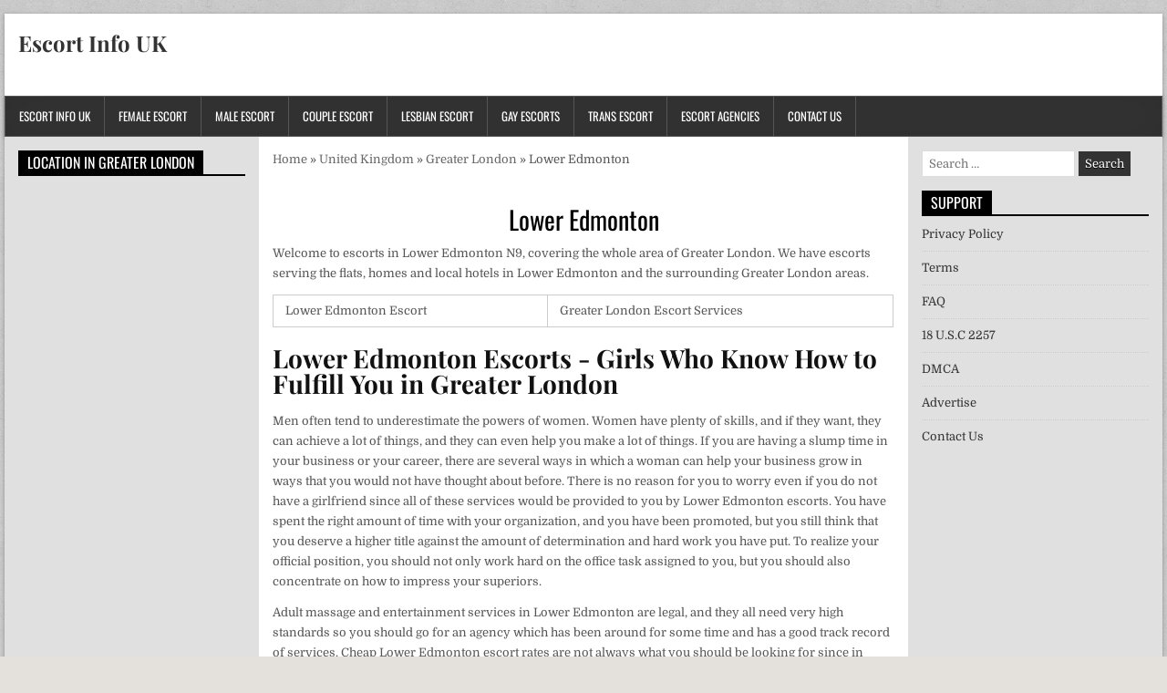

--- FILE ---
content_type: text/html; charset=UTF-8
request_url: https://escortinfo.co.uk/escort-in-lower-edmonton-greater-london
body_size: 17562
content:
<!DOCTYPE html>
<html lang="en-GB">
<head>
<meta charset="UTF-8">
<meta name="viewport" content="width=device-width, initial-scale=1">
<link rel="profile" href="https://gmpg.org/xfn/11">
<link rel="pingback" href="https://escortinfo.co.uk/xmlrpc.php">
<meta name='robots' content='index, follow, max-image-preview:large, max-snippet:-1, max-video-preview:-1' />

	<!-- This site is optimized with the Yoast SEO Premium plugin v26.6 (Yoast SEO v26.7) - https://yoast.com/wordpress/plugins/seo/ -->
	<title>Escort in Lower Edmonton &amp; N9 Greater London - Escort Info UK</title>
	<meta name="description" content="Discover sexy female escort in Lower Edmonton, Greater London escort and erotic massage avalible for N9 postcode." />
	<link rel="canonical" href="https://escortinfo.co.uk/escort-in-lower-edmonton-greater-london" />
	<meta property="og:locale" content="en_GB" />
	<meta property="og:type" content="article" />
	<meta property="og:title" content="Lower Edmonton" />
	<meta property="og:description" content="Discover sexy female escort in Lower Edmonton, Greater London escort and erotic massage avalible for N9 postcode." />
	<meta property="og:url" content="https://escortinfo.co.uk/escort-in-lower-edmonton-greater-london" />
	<meta property="og:site_name" content="Escort Info UK" />
	<meta property="article:published_time" content="2019-05-03T04:18:12+00:00" />
	<meta name="author" content="admin" />
	<meta name="twitter:card" content="summary_large_image" />
	<meta name="twitter:label1" content="Written by" />
	<meta name="twitter:data1" content="admin" />
	<script type="application/ld+json" class="yoast-schema-graph">{"@context":"https://schema.org","@graph":[{"@type":"Article","@id":"https://escortinfo.co.uk/escort-in-lower-edmonton-greater-london#article","isPartOf":{"@id":"https://escortinfo.co.uk/escort-in-lower-edmonton-greater-london"},"author":{"name":"admin","@id":"https://escortinfo.co.uk/#/schema/person/c4e0dc4dfde9bf7423d8a0f28d8988cc"},"headline":"Lower Edmonton","datePublished":"2019-05-03T04:18:12+00:00","mainEntityOfPage":{"@id":"https://escortinfo.co.uk/escort-in-lower-edmonton-greater-london"},"wordCount":4,"keywords":["England","Greater London","N9"],"articleSection":["Greater London"],"inLanguage":"en-GB"},{"@type":"WebPage","@id":"https://escortinfo.co.uk/escort-in-lower-edmonton-greater-london","url":"https://escortinfo.co.uk/escort-in-lower-edmonton-greater-london","name":"Escort in Lower Edmonton & N9 Greater London - Escort Info UK","isPartOf":{"@id":"https://escortinfo.co.uk/#website"},"datePublished":"2019-05-03T04:18:12+00:00","author":{"@id":"https://escortinfo.co.uk/#/schema/person/c4e0dc4dfde9bf7423d8a0f28d8988cc"},"description":"Discover sexy female escort in Lower Edmonton, Greater London escort and erotic massage avalible for N9 postcode.","breadcrumb":{"@id":"https://escortinfo.co.uk/escort-in-lower-edmonton-greater-london#breadcrumb"},"inLanguage":"en-GB","potentialAction":[{"@type":"ReadAction","target":["https://escortinfo.co.uk/escort-in-lower-edmonton-greater-london"]}]},{"@type":"BreadcrumbList","@id":"https://escortinfo.co.uk/escort-in-lower-edmonton-greater-london#breadcrumb","itemListElement":[{"@type":"ListItem","position":1,"name":"Home","item":"https://escortinfo.co.uk/"},{"@type":"ListItem","position":2,"name":"United Kingdom","item":"https://escortinfo.co.uk/escort-in-uk"},{"@type":"ListItem","position":3,"name":"Greater London","item":"https://escortinfo.co.uk/escort-in-uk/escort-in-greater-london"},{"@type":"ListItem","position":4,"name":"Lower Edmonton"}]},{"@type":"WebSite","@id":"https://escortinfo.co.uk/#website","url":"https://escortinfo.co.uk/","name":"Escort Info UK","description":"","potentialAction":[{"@type":"SearchAction","target":{"@type":"EntryPoint","urlTemplate":"https://escortinfo.co.uk/?s={search_term_string}"},"query-input":{"@type":"PropertyValueSpecification","valueRequired":true,"valueName":"search_term_string"}}],"inLanguage":"en-GB"},{"@type":"Person","@id":"https://escortinfo.co.uk/#/schema/person/c4e0dc4dfde9bf7423d8a0f28d8988cc","name":"admin","image":{"@type":"ImageObject","inLanguage":"en-GB","@id":"https://escortinfo.co.uk/#/schema/person/image/","url":"https://secure.gravatar.com/avatar/0c8bebe08294f0dd3ff22053b4ac899dc1acbfd7c17f214502313d65bb7405f5?s=96&d=mm&r=g","contentUrl":"https://secure.gravatar.com/avatar/0c8bebe08294f0dd3ff22053b4ac899dc1acbfd7c17f214502313d65bb7405f5?s=96&d=mm&r=g","caption":"admin"}}]}</script>
	<!-- / Yoast SEO Premium plugin. -->


<link rel='dns-prefetch' href='https://fonts.bunny.net' />
<link rel='dns-prefetch' href='//cdn.escortinfo.co.uk' />
<link rel='dns-prefetch' href='//www.googletagmanager.com' />
<link href='https://fonts.bunny.net' crossorigin rel='preconnect' />
<link href='https://cdn.escortinfo.co.uk' rel='preconnect' />
<link rel='preconnect' href='https://escortinfocouk.b-cdn.net' />
<link rel='preconnect' href='https://fonts.bunny.net' />
<link rel="alternate" type="application/rss+xml" title="Escort Info UK &raquo; Feed" href="https://escortinfo.co.uk/feed" />
<link rel="alternate" title="oEmbed (JSON)" type="application/json+oembed" href="https://escortinfo.co.uk/wp-json/oembed/1.0/embed?url=https%3A%2F%2Fescortinfo.co.uk%2Fescort-in-lower-edmonton-greater-london" />
<link rel="alternate" title="oEmbed (XML)" type="text/xml+oembed" href="https://escortinfo.co.uk/wp-json/oembed/1.0/embed?url=https%3A%2F%2Fescortinfo.co.uk%2Fescort-in-lower-edmonton-greater-london&#038;format=xml" />
<style id='wp-img-auto-sizes-contain-inline-css' type='text/css'>
img:is([sizes=auto i],[sizes^="auto," i]){contain-intrinsic-size:3000px 1500px}
/*# sourceURL=wp-img-auto-sizes-contain-inline-css */
</style>
<style id='wp-emoji-styles-inline-css' type='text/css'>

	img.wp-smiley, img.emoji {
		display: inline !important;
		border: none !important;
		box-shadow: none !important;
		height: 1em !important;
		width: 1em !important;
		margin: 0 0.07em !important;
		vertical-align: -0.1em !important;
		background: none !important;
		padding: 0 !important;
	}
/*# sourceURL=wp-emoji-styles-inline-css */
</style>
<style id='wp-block-library-inline-css' type='text/css'>
:root{--wp-block-synced-color:#7a00df;--wp-block-synced-color--rgb:122,0,223;--wp-bound-block-color:var(--wp-block-synced-color);--wp-editor-canvas-background:#ddd;--wp-admin-theme-color:#007cba;--wp-admin-theme-color--rgb:0,124,186;--wp-admin-theme-color-darker-10:#006ba1;--wp-admin-theme-color-darker-10--rgb:0,107,160.5;--wp-admin-theme-color-darker-20:#005a87;--wp-admin-theme-color-darker-20--rgb:0,90,135;--wp-admin-border-width-focus:2px}@media (min-resolution:192dpi){:root{--wp-admin-border-width-focus:1.5px}}.wp-element-button{cursor:pointer}:root .has-very-light-gray-background-color{background-color:#eee}:root .has-very-dark-gray-background-color{background-color:#313131}:root .has-very-light-gray-color{color:#eee}:root .has-very-dark-gray-color{color:#313131}:root .has-vivid-green-cyan-to-vivid-cyan-blue-gradient-background{background:linear-gradient(135deg,#00d084,#0693e3)}:root .has-purple-crush-gradient-background{background:linear-gradient(135deg,#34e2e4,#4721fb 50%,#ab1dfe)}:root .has-hazy-dawn-gradient-background{background:linear-gradient(135deg,#faaca8,#dad0ec)}:root .has-subdued-olive-gradient-background{background:linear-gradient(135deg,#fafae1,#67a671)}:root .has-atomic-cream-gradient-background{background:linear-gradient(135deg,#fdd79a,#004a59)}:root .has-nightshade-gradient-background{background:linear-gradient(135deg,#330968,#31cdcf)}:root .has-midnight-gradient-background{background:linear-gradient(135deg,#020381,#2874fc)}:root{--wp--preset--font-size--normal:16px;--wp--preset--font-size--huge:42px}.has-regular-font-size{font-size:1em}.has-larger-font-size{font-size:2.625em}.has-normal-font-size{font-size:var(--wp--preset--font-size--normal)}.has-huge-font-size{font-size:var(--wp--preset--font-size--huge)}.has-text-align-center{text-align:center}.has-text-align-left{text-align:left}.has-text-align-right{text-align:right}.has-fit-text{white-space:nowrap!important}#end-resizable-editor-section{display:none}.aligncenter{clear:both}.items-justified-left{justify-content:flex-start}.items-justified-center{justify-content:center}.items-justified-right{justify-content:flex-end}.items-justified-space-between{justify-content:space-between}.screen-reader-text{border:0;clip-path:inset(50%);height:1px;margin:-1px;overflow:hidden;padding:0;position:absolute;width:1px;word-wrap:normal!important}.screen-reader-text:focus{background-color:#ddd;clip-path:none;color:#444;display:block;font-size:1em;height:auto;left:5px;line-height:normal;padding:15px 23px 14px;text-decoration:none;top:5px;width:auto;z-index:100000}html :where(.has-border-color){border-style:solid}html :where([style*=border-top-color]){border-top-style:solid}html :where([style*=border-right-color]){border-right-style:solid}html :where([style*=border-bottom-color]){border-bottom-style:solid}html :where([style*=border-left-color]){border-left-style:solid}html :where([style*=border-width]){border-style:solid}html :where([style*=border-top-width]){border-top-style:solid}html :where([style*=border-right-width]){border-right-style:solid}html :where([style*=border-bottom-width]){border-bottom-style:solid}html :where([style*=border-left-width]){border-left-style:solid}html :where(img[class*=wp-image-]){height:auto;max-width:100%}:where(figure){margin:0 0 1em}html :where(.is-position-sticky){--wp-admin--admin-bar--position-offset:var(--wp-admin--admin-bar--height,0px)}@media screen and (max-width:600px){html :where(.is-position-sticky){--wp-admin--admin-bar--position-offset:0px}}

/*# sourceURL=wp-block-library-inline-css */
</style><style id='global-styles-inline-css' type='text/css'>
:root{--wp--preset--aspect-ratio--square: 1;--wp--preset--aspect-ratio--4-3: 4/3;--wp--preset--aspect-ratio--3-4: 3/4;--wp--preset--aspect-ratio--3-2: 3/2;--wp--preset--aspect-ratio--2-3: 2/3;--wp--preset--aspect-ratio--16-9: 16/9;--wp--preset--aspect-ratio--9-16: 9/16;--wp--preset--color--black: #000000;--wp--preset--color--cyan-bluish-gray: #abb8c3;--wp--preset--color--white: #ffffff;--wp--preset--color--pale-pink: #f78da7;--wp--preset--color--vivid-red: #cf2e2e;--wp--preset--color--luminous-vivid-orange: #ff6900;--wp--preset--color--luminous-vivid-amber: #fcb900;--wp--preset--color--light-green-cyan: #7bdcb5;--wp--preset--color--vivid-green-cyan: #00d084;--wp--preset--color--pale-cyan-blue: #8ed1fc;--wp--preset--color--vivid-cyan-blue: #0693e3;--wp--preset--color--vivid-purple: #9b51e0;--wp--preset--gradient--vivid-cyan-blue-to-vivid-purple: linear-gradient(135deg,rgb(6,147,227) 0%,rgb(155,81,224) 100%);--wp--preset--gradient--light-green-cyan-to-vivid-green-cyan: linear-gradient(135deg,rgb(122,220,180) 0%,rgb(0,208,130) 100%);--wp--preset--gradient--luminous-vivid-amber-to-luminous-vivid-orange: linear-gradient(135deg,rgb(252,185,0) 0%,rgb(255,105,0) 100%);--wp--preset--gradient--luminous-vivid-orange-to-vivid-red: linear-gradient(135deg,rgb(255,105,0) 0%,rgb(207,46,46) 100%);--wp--preset--gradient--very-light-gray-to-cyan-bluish-gray: linear-gradient(135deg,rgb(238,238,238) 0%,rgb(169,184,195) 100%);--wp--preset--gradient--cool-to-warm-spectrum: linear-gradient(135deg,rgb(74,234,220) 0%,rgb(151,120,209) 20%,rgb(207,42,186) 40%,rgb(238,44,130) 60%,rgb(251,105,98) 80%,rgb(254,248,76) 100%);--wp--preset--gradient--blush-light-purple: linear-gradient(135deg,rgb(255,206,236) 0%,rgb(152,150,240) 100%);--wp--preset--gradient--blush-bordeaux: linear-gradient(135deg,rgb(254,205,165) 0%,rgb(254,45,45) 50%,rgb(107,0,62) 100%);--wp--preset--gradient--luminous-dusk: linear-gradient(135deg,rgb(255,203,112) 0%,rgb(199,81,192) 50%,rgb(65,88,208) 100%);--wp--preset--gradient--pale-ocean: linear-gradient(135deg,rgb(255,245,203) 0%,rgb(182,227,212) 50%,rgb(51,167,181) 100%);--wp--preset--gradient--electric-grass: linear-gradient(135deg,rgb(202,248,128) 0%,rgb(113,206,126) 100%);--wp--preset--gradient--midnight: linear-gradient(135deg,rgb(2,3,129) 0%,rgb(40,116,252) 100%);--wp--preset--font-size--small: 13px;--wp--preset--font-size--medium: 20px;--wp--preset--font-size--large: 36px;--wp--preset--font-size--x-large: 42px;--wp--preset--spacing--20: 0.44rem;--wp--preset--spacing--30: 0.67rem;--wp--preset--spacing--40: 1rem;--wp--preset--spacing--50: 1.5rem;--wp--preset--spacing--60: 2.25rem;--wp--preset--spacing--70: 3.38rem;--wp--preset--spacing--80: 5.06rem;--wp--preset--shadow--natural: 6px 6px 9px rgba(0, 0, 0, 0.2);--wp--preset--shadow--deep: 12px 12px 50px rgba(0, 0, 0, 0.4);--wp--preset--shadow--sharp: 6px 6px 0px rgba(0, 0, 0, 0.2);--wp--preset--shadow--outlined: 6px 6px 0px -3px rgb(255, 255, 255), 6px 6px rgb(0, 0, 0);--wp--preset--shadow--crisp: 6px 6px 0px rgb(0, 0, 0);}:where(.is-layout-flex){gap: 0.5em;}:where(.is-layout-grid){gap: 0.5em;}body .is-layout-flex{display: flex;}.is-layout-flex{flex-wrap: wrap;align-items: center;}.is-layout-flex > :is(*, div){margin: 0;}body .is-layout-grid{display: grid;}.is-layout-grid > :is(*, div){margin: 0;}:where(.wp-block-columns.is-layout-flex){gap: 2em;}:where(.wp-block-columns.is-layout-grid){gap: 2em;}:where(.wp-block-post-template.is-layout-flex){gap: 1.25em;}:where(.wp-block-post-template.is-layout-grid){gap: 1.25em;}.has-black-color{color: var(--wp--preset--color--black) !important;}.has-cyan-bluish-gray-color{color: var(--wp--preset--color--cyan-bluish-gray) !important;}.has-white-color{color: var(--wp--preset--color--white) !important;}.has-pale-pink-color{color: var(--wp--preset--color--pale-pink) !important;}.has-vivid-red-color{color: var(--wp--preset--color--vivid-red) !important;}.has-luminous-vivid-orange-color{color: var(--wp--preset--color--luminous-vivid-orange) !important;}.has-luminous-vivid-amber-color{color: var(--wp--preset--color--luminous-vivid-amber) !important;}.has-light-green-cyan-color{color: var(--wp--preset--color--light-green-cyan) !important;}.has-vivid-green-cyan-color{color: var(--wp--preset--color--vivid-green-cyan) !important;}.has-pale-cyan-blue-color{color: var(--wp--preset--color--pale-cyan-blue) !important;}.has-vivid-cyan-blue-color{color: var(--wp--preset--color--vivid-cyan-blue) !important;}.has-vivid-purple-color{color: var(--wp--preset--color--vivid-purple) !important;}.has-black-background-color{background-color: var(--wp--preset--color--black) !important;}.has-cyan-bluish-gray-background-color{background-color: var(--wp--preset--color--cyan-bluish-gray) !important;}.has-white-background-color{background-color: var(--wp--preset--color--white) !important;}.has-pale-pink-background-color{background-color: var(--wp--preset--color--pale-pink) !important;}.has-vivid-red-background-color{background-color: var(--wp--preset--color--vivid-red) !important;}.has-luminous-vivid-orange-background-color{background-color: var(--wp--preset--color--luminous-vivid-orange) !important;}.has-luminous-vivid-amber-background-color{background-color: var(--wp--preset--color--luminous-vivid-amber) !important;}.has-light-green-cyan-background-color{background-color: var(--wp--preset--color--light-green-cyan) !important;}.has-vivid-green-cyan-background-color{background-color: var(--wp--preset--color--vivid-green-cyan) !important;}.has-pale-cyan-blue-background-color{background-color: var(--wp--preset--color--pale-cyan-blue) !important;}.has-vivid-cyan-blue-background-color{background-color: var(--wp--preset--color--vivid-cyan-blue) !important;}.has-vivid-purple-background-color{background-color: var(--wp--preset--color--vivid-purple) !important;}.has-black-border-color{border-color: var(--wp--preset--color--black) !important;}.has-cyan-bluish-gray-border-color{border-color: var(--wp--preset--color--cyan-bluish-gray) !important;}.has-white-border-color{border-color: var(--wp--preset--color--white) !important;}.has-pale-pink-border-color{border-color: var(--wp--preset--color--pale-pink) !important;}.has-vivid-red-border-color{border-color: var(--wp--preset--color--vivid-red) !important;}.has-luminous-vivid-orange-border-color{border-color: var(--wp--preset--color--luminous-vivid-orange) !important;}.has-luminous-vivid-amber-border-color{border-color: var(--wp--preset--color--luminous-vivid-amber) !important;}.has-light-green-cyan-border-color{border-color: var(--wp--preset--color--light-green-cyan) !important;}.has-vivid-green-cyan-border-color{border-color: var(--wp--preset--color--vivid-green-cyan) !important;}.has-pale-cyan-blue-border-color{border-color: var(--wp--preset--color--pale-cyan-blue) !important;}.has-vivid-cyan-blue-border-color{border-color: var(--wp--preset--color--vivid-cyan-blue) !important;}.has-vivid-purple-border-color{border-color: var(--wp--preset--color--vivid-purple) !important;}.has-vivid-cyan-blue-to-vivid-purple-gradient-background{background: var(--wp--preset--gradient--vivid-cyan-blue-to-vivid-purple) !important;}.has-light-green-cyan-to-vivid-green-cyan-gradient-background{background: var(--wp--preset--gradient--light-green-cyan-to-vivid-green-cyan) !important;}.has-luminous-vivid-amber-to-luminous-vivid-orange-gradient-background{background: var(--wp--preset--gradient--luminous-vivid-amber-to-luminous-vivid-orange) !important;}.has-luminous-vivid-orange-to-vivid-red-gradient-background{background: var(--wp--preset--gradient--luminous-vivid-orange-to-vivid-red) !important;}.has-very-light-gray-to-cyan-bluish-gray-gradient-background{background: var(--wp--preset--gradient--very-light-gray-to-cyan-bluish-gray) !important;}.has-cool-to-warm-spectrum-gradient-background{background: var(--wp--preset--gradient--cool-to-warm-spectrum) !important;}.has-blush-light-purple-gradient-background{background: var(--wp--preset--gradient--blush-light-purple) !important;}.has-blush-bordeaux-gradient-background{background: var(--wp--preset--gradient--blush-bordeaux) !important;}.has-luminous-dusk-gradient-background{background: var(--wp--preset--gradient--luminous-dusk) !important;}.has-pale-ocean-gradient-background{background: var(--wp--preset--gradient--pale-ocean) !important;}.has-electric-grass-gradient-background{background: var(--wp--preset--gradient--electric-grass) !important;}.has-midnight-gradient-background{background: var(--wp--preset--gradient--midnight) !important;}.has-small-font-size{font-size: var(--wp--preset--font-size--small) !important;}.has-medium-font-size{font-size: var(--wp--preset--font-size--medium) !important;}.has-large-font-size{font-size: var(--wp--preset--font-size--large) !important;}.has-x-large-font-size{font-size: var(--wp--preset--font-size--x-large) !important;}
/*# sourceURL=global-styles-inline-css */
</style>

<style id='classic-theme-styles-inline-css' type='text/css'>
/*! This file is auto-generated */
.wp-block-button__link{color:#fff;background-color:#32373c;border-radius:9999px;box-shadow:none;text-decoration:none;padding:calc(.667em + 2px) calc(1.333em + 2px);font-size:1.125em}.wp-block-file__button{background:#32373c;color:#fff;text-decoration:none}
/*# sourceURL=/wp-includes/css/classic-themes.min.css */
</style>
<link data-minify="1" rel='stylesheet' id='dashicons-css' href='https://cdn.escortinfo.co.uk/wp-content/cache/min/1/wp-includes/css/dashicons.min.css?ver=1767647793' type='text/css' media='all' />
<link data-minify="1" rel='stylesheet' id='powerwp-maincss-css' href='https://cdn.escortinfo.co.uk/wp-content/cache/min/1/wp-content/themes/powerwp-pro/style.css?ver=1767647793' type='text/css' media='all' />
<link data-minify="1" rel='stylesheet' id='font-awesome-css' href='https://cdn.escortinfo.co.uk/wp-content/cache/min/1/wp-content/themes/powerwp-pro/assets/css/font-awesome.min.css?ver=1767647793' type='text/css' media='all' />
<link rel='stylesheet' id='powerwp-webfont-css' href='https://fonts.bunny.net/css?family=Playfair+Display:400,400i,700,700i|Domine:400,700|Oswald:400,700|Poppins:400,700&#038;display=swap' type='text/css' media='all' />
<link rel='stylesheet' id='cp-animate-fade-css' href='https://cdn.escortinfo.co.uk/wp-content/plugins/convertplug/modules/assets/css/minified-animation/fade.min.css?ver=3.6.2' type='text/css' media='all' />
<link data-minify="1" rel='stylesheet' id='convert-plus-module-main-style-css' href='https://cdn.escortinfo.co.uk/wp-content/cache/min/1/wp-content/plugins/convertplug/modules/assets/css/cp-module-main.css?ver=1767647793' type='text/css' media='all' />
<link rel='stylesheet' id='convert-plus-modal-style-css' href='https://cdn.escortinfo.co.uk/wp-content/plugins/convertplug/modules/modal/assets/css/modal.min.css?ver=3.6.2' type='text/css' media='all' />
<script type="8576b86655b8307080dea316-text/javascript" src="https://escortinfocouk.b-cdn.net/wp-includes/js/jquery/jquery.min.js?ver=3.7.1" id="jquery-core-js"></script>
<script data-minify="1" type="8576b86655b8307080dea316-text/javascript" src="https://cdn.escortinfo.co.uk/wp-content/cache/min/1/wp-includes/js/jquery/jquery-migrate.min.js?ver=1767647853" id="jquery-migrate-js" data-rocket-defer defer></script>
<link rel="https://api.w.org/" href="https://escortinfo.co.uk/wp-json/" /><link rel="alternate" title="JSON" type="application/json" href="https://escortinfo.co.uk/wp-json/wp/v2/posts/11102" /><link rel="EditURI" type="application/rsd+xml" title="RSD" href="https://escortinfo.co.uk/xmlrpc.php?rsd" />
<meta name="generator" content="WordPress 6.9" />
<link rel='shortlink' href='https://escortinfo.co.uk/?p=11102' />
<meta name="ahrefs-site-verification" content="7275b394159479c15ed14153788f57fbf004a1a4be483712150d034983db713b">

<meta name="generator" content="Site Kit by Google 1.170.0" /><script src="https://app.rybbit.io/api/script.js" data-site-id="c58ff5ceedb3" defer type="8576b86655b8307080dea316-text/javascript"></script>
    <style type="text/css">
    body{font-family:;font-size:;font-weight:;font-style:;line-height:;}

    h1{font-size:;font-weight:;font-style:;}
    h2{font-size:;font-weight:;font-style:;}
    h3{font-size:;font-weight:;font-style:;}
    h4{font-size:;font-weight:;font-style:;}
    h5{font-size:;font-weight:;font-style:;}
    h6{font-size:;font-weight:;font-style:;}
    h1,h2,h3,h4,h5,h6{font-family:;line-height:;}

    .powerwp-site-title{font-family:;font-size:;font-weight:;font-style:;line-height: !important;}
    .powerwp-site-description{font-family:;font-size:;font-weight:;font-style:;line-height: !important;}

    .powerwp-nav-menu a{font-family:;font-size:;font-weight:;font-style:;}

    .entry-title{font-family:;font-size:;font-weight:;font-style:;line-height:;}

    .powerwp-posts .powerwp-posts-heading,.powerwp-sidebar-content .powerwp-widget-title,.powerwp-featured-posts-area .widget .powerwp-widget-title{font-family:;font-size:;font-weight:;font-style:;line-height:;}

    #powerwp-footer-widgets .powerwp-widget-title{font-family:;font-size:;font-weight:;font-style:;line-height:;}

    .powerwp-featured-post-title,.powerwp-popular-post .powerwp-popular-post-title,.powerwp-recent-post .powerwp-recent-post-title,.powerwp-random-post .powerwp-random-post-title{font-family:;font-size:;font-weight:;font-style:;line-height:;}

    .powerwp-featured-post:first-child .powerwp-featured-post-title,.powerwp-full-post-title,.powerwp-standard-post-title,.powerwp-list-post-title,.powerwp-grid-post-title{font-family:;font-size:;font-weight:;font-style:;line-height:;}

    .powerwp-featured-post-categories a,.powerwp-full-post-categories a,.powerwp-standard-post-categories a,.powerwp-list-post-categories a,.powerwp-grid-post-categories a{font-family:;font-size:;font-weight:;font-style:;}

    .powerwp-entry-meta-single,.powerwp-featured-post-footer,.powerwp-full-post-footer,.powerwp-standard-post-footer,.powerwp-list-post-footer,.powerwp-grid-post-footer,.powerwp-popular-entry-meta,.powerwp-recent-entry-meta,.powerwp-random-entry-meta{font-family:;font-size:;font-weight:;font-style:;}

    .powerwp-standard-post-read-more,.powerwp-list-post-read-more,.powerwp-grid-post-read-more{font-family:;font-size:;font-weight:;font-style:;}
    </style>
        <style type="text/css">
                
                                    

    
    
        
                
        
                
            
        
                
                
        
                            
                                    </style>
    <style type="text/css" id="custom-background-css">
body.custom-background { background-image: url("https://escortinfocouk.b-cdn.net/wp-content/themes/powerwp-pro/assets/images/background.png"); background-position: left top; background-size: auto; background-repeat: repeat; background-attachment: fixed; }
</style>
				<style id="wpsp-style-frontend"></style>
			<noscript><style id="rocket-lazyload-nojs-css">.rll-youtube-player, [data-lazy-src]{display:none !important;}</style></noscript>
<link rel='stylesheet' id='first_order_2-cp_id_1de2d-css' href='https://cdn.escortinfo.co.uk/wp-content/plugins/convertplug/modules/modal/assets/demos/first_order_2/first_order_2.min.css?ver=3.6.2' type='text/css' media='all' />
<link data-minify="1" rel='stylesheet' id='su-shortcodes-css' href='https://cdn.escortinfo.co.uk/wp-content/cache/min/1/wp-content/plugins/shortcodes-ultimate/includes/css/shortcodes.css?ver=1767647793' type='text/css' media='all' />
<meta name="generator" content="WP Rocket 3.20.2" data-wpr-features="wpr_defer_js wpr_minify_js wpr_lazyload_images wpr_minify_css wpr_cdn wpr_desktop" /></head>

<body class="wp-singular post-template-default single single-post postid-11102 single-format-standard custom-background wp-theme-powerwp-pro isnt_phone is_computer wp-schema-pro-2.10.6 powerwp-sticky-sidebars" id="powerwp-site-body" itemscope="itemscope" itemtype="http://schema.org/WebPage">



<div class='powerwp-wrapper'>

<div class='powerwp-container'>
<div data-rocket-location-hash="90f06d236d2c61fb457fe846744a6c9b" class="powerwp-container" id="powerwp-header" itemscope="itemscope" itemtype="http://schema.org/WPHeader" role="banner">
<div class="clearfix" id="powerwp-head-content">


<div class="powerwp-header-inside clearfix">
<div id="powerwp-logo">
    <div class="site-branding">
      <h1 class="powerwp-site-title"><a href="https://escortinfo.co.uk/" rel="home">Escort Info UK</a></h1>
      <p class="powerwp-site-description"></p>
    </div>
</div><!--/#powerwp-logo -->

<div id="powerwp-header-banner">
</div><!--/#powerwp-header-banner -->
</div>

</div><!--/#powerwp-head-content -->
</div><!--/#powerwp-header -->
</div>


<div class='powerwp-container'>
<nav class="powerwp-nav-primary" id="powerwp-primary-navigation" itemscope="itemscope" itemtype="http://schema.org/SiteNavigationElement" role="navigation">
<div class="menu-main-menu-container"><ul id="menu-primary-navigation" class="menu powerwp-nav-menu menu-primary"><li id="menu-item-42959" class="menu-item menu-item-type-post_type menu-item-object-page menu-item-home menu-item-42959"><a href="https://escortinfo.co.uk/">Escort Info UK</a></li>
<li id="menu-item-42963" class="menu-item menu-item-type-post_type menu-item-object-page menu-item-42963"><a href="https://escortinfo.co.uk/female-escort">Female Escort</a></li>
<li id="menu-item-42966" class="menu-item menu-item-type-post_type menu-item-object-page menu-item-42966"><a href="https://escortinfo.co.uk/male-escort">Male Escort</a></li>
<li id="menu-item-42961" class="menu-item menu-item-type-post_type menu-item-object-page menu-item-42961"><a href="https://escortinfo.co.uk/couple-escort">Couple Escort</a></li>
<li id="menu-item-42965" class="menu-item menu-item-type-post_type menu-item-object-page menu-item-42965"><a href="https://escortinfo.co.uk/lesbian-escort">Lesbian Escort</a></li>
<li id="menu-item-42964" class="menu-item menu-item-type-post_type menu-item-object-page menu-item-42964"><a href="https://escortinfo.co.uk/gay-escorts">Gay Escorts</a></li>
<li id="menu-item-42967" class="menu-item menu-item-type-post_type menu-item-object-page menu-item-42967"><a href="https://escortinfo.co.uk/trans-escort">Trans Escort</a></li>
<li id="menu-item-42962" class="menu-item menu-item-type-post_type menu-item-object-page menu-item-42962"><a href="https://escortinfo.co.uk/escort-agencies">Escort Agencies</a></li>
<li id="menu-item-42960" class="menu-item menu-item-type-post_type menu-item-object-page menu-item-42960"><a href="https://escortinfo.co.uk/contact-us">Contact Us</a></li>
</ul></div></nav>
</div>
<div class='powerwp-container'>
<div id='powerwp-content-wrapper'>

<div id='powerwp-content-inner-wrapper'>

<div class='powerwp-main-wrapper' id='powerwp-main-wrapper' itemscope='itemscope' itemtype='http://schema.org/Blog' role='main'>
<div class='theiaStickySidebar'>
<div class='powerwp-main-wrapper-inside clearfix'>

<div class="powerwp-featured-posts-area clearfix">
<div id="execphp-2" class="powerwp-main-widget widget widget_execphp">			<div class="execphpwidget"><p id="breadcrumbs"><span><span><a href="https://escortinfo.co.uk/">Home</a></span> » <span><a href="https://escortinfo.co.uk/escort-in-uk">United Kingdom</a></span> » <span><a href="https://escortinfo.co.uk/escort-in-uk/escort-in-greater-london">Greater London</a></span> » <span class="breadcrumb_last" aria-current="page">Lower Edmonton</span></span></p></div>
		</div></div>

<div class="powerwp-posts-wrapper" id="powerwp-posts-wrapper">


    
<article id="post-11102" class="powerwp-post-singular post-11102 post type-post status-publish format-standard hentry category-escort-in-greater-london tag-england tag-greater-london tag-n9 wpcat-689-id">

    <header class="entry-header">
        
        <h1 class="post-title entry-title"><a href="https://escortinfo.co.uk/escort-in-lower-edmonton-greater-london" rel="bookmark">Lower Edmonton</a></h1>
                <div class="powerwp-entry-meta-single">
                    </div>
        </header><!-- .entry-header -->

    <div class="entry-content clearfix">
            <p>Welcome to escorts in Lower Edmonton N9, covering the whole area of Greater London. We have escorts serving the flats, homes and local hotels in Lower Edmonton and the surrounding Greater London areas.</p>
<div class="su-table su-table-responsive su-table-alternate su-table-fixed"><table>
<tr>
	<td>Lower Edmonton Escort</td>
	<td>Greater London Escort Services</td>
</tr>
</table></div>
<h2>Lower Edmonton Escorts - Girls Who Know How to Fulfill You in Greater London</h2>
<p>Men often tend to underestimate the powers of women. Women have plenty of skills, and if they want, they can achieve a lot of things, and they can even help you make a lot of things. If you are having a slump time in your business or your career, there are several ways in which a woman can help your business grow in ways that you would not have thought about before. There is no reason for you to worry even if you do not have a girlfriend since all of these services would be provided to you by Lower Edmonton escorts. You have spent the right amount of time with your organization, and you have been promoted, but you still think that you deserve a higher title against the amount of determination and hard work you have put. To realize your official position, you should not only work hard on the office task assigned to you, but you should also concentrate on how to impress your superiors.</p>
<p>Adult massage and entertainment services in Lower Edmonton are legal, and they all need very high standards so you should go for an agency which has been around for some time and has a good track record of services. Cheap Lower Edmonton escort rates are not always what you should be looking for since in most cases this would mean services which are not high quality. The best way to find the right agency is by using the internet. Go through the website of several agencies, check the photos of their escorts and read their client reviews. You will get an idea about which agency is worthy of your business.</p>
<p>Escorts in Lower Edmonton are women who love to be around men, and that is the only reason why they take up escorting in the first place. These women have other day jobs, but they are escorts too because it allows them to meet interesting men who they can entertain. In real life, it would not be likely that you would be able to be with a woman who can be the star of the night, but in Lower Edmonton, anything is possible. Find a secluded corner and discover your escort from private quarters! There are several different types of escorts in the area who could attend to all your needs and one to custom-fit your specific desires. Just discovering the number of things that they will be able to do for you is sheer fun.</p>
<br>
<div class="su-table su-table-responsive su-table-alternate su-table-fixed"><table>
<tr>
	<td><h3>Escort Name: Irina</h3></td>
</tr>
<tr>
	<td>Location: Lower Edmonton (N9 0)</td>
</tr>
<tr>
	<td><a href="https://escortinfo.co.uk/online-bookings-img" rel="nofollow" title="Book Escort Irina in Lower Edmonton"><img src="data:image/svg+xml,%3Csvg%20xmlns='http://www.w3.org/2000/svg'%20viewBox='0%200%20220%20315'%3E%3C/svg%3E" alt="Irina Lower Edmonton Escort in Greater London" width="220" height="315" class="aligncenter size-full" data-lazy-src="https://escortinfocouk.b-cdn.net/wp-content/uploads/escort-irina.jpg" /><noscript><img src="https://escortinfocouk.b-cdn.net/wp-content/uploads/escort-irina.jpg" alt="Irina Lower Edmonton Escort in Greater London" width="220" height="315" class="aligncenter size-full" /></noscript></a></td>

</tr>
<tr>
	<td>Nationality: Canadian</td>
</tr>
<tr>
	<td>Spoken Language: English, Spanish</td>
</tr>
<tr>
	<td>Age: 35 years old</td>
</tr>
<tr>
	<td>Weight: 45.5kg (100lb) (7st - 2lb)</td>
</tr>
<tr>
	<td>Height: 5 feet 7 inches (170.18cm)</td>
</tr>
<tr>
	<td>Dress Size: XL</td>
</tr>
<tr>
	<td>Shoe Size: 37</td>
</tr>
<tr>
	<td>Hair Leigh: Short</td>
</tr>
<tr>
	<td>Hair Color: Brunette</td>
</tr>
<tr>
	<td>Eye Color: Green</td>
</tr>
<tr>
	<td>Breast: Natural</td>
</tr>
<tr>
	<td>Breast Size: B</td>
</tr>
<tr>
	<td>Pubic Hair: Shaved Mostly</td>
</tr>
<tr>
	<td>Tattooed: Yes</td>
</tr>
<tr>
	<td>Piercings: No</td>
</tr>
<tr>
	<td>Smoking: No</td>
</tr>
<tr>
	<td>Drinking: No</td>
</tr>
<tr>
	<td>Availability Area: Lower Edmonton</td>
</tr>
<tr>
	<td>Outcall: Greater London</td>
</tr>
<tr>
	<td>Incall Rates Start: from £100 p/h</td>
</tr>
<tr>
	<td>Outcall Rates Start: from £120 p/h</td>
</tr>
<tr>
	<td><div class="su-button-center"><a href="https://escortinfo.co.uk/online-booking-but" class="su-button su-button-style-glass su-button-wide" style="color:#FFFFFF;background-color:#CD2927;border-color:#a42120;border-radius:0px" target="_blank" rel="nofollow" title="Book Irina Escort"><span style="color:#FFFFFF;padding:0px 26px;font-size:20px;line-height:40px;border-color:#dc6a68;border-radius:0px"> Book Irina </span></a></div></td>
</tr>
</table></div>


<div class="su-table su-table-responsive su-table-alternate su-table-fixed"><table>
<tr>
	<td><h3>Escort Name: Aaliyah</h3></td>
</tr>
<tr>
	<td>Location: Lower Edmonton (N9 0)</td>
</tr>
<tr>
	<td><a href="https://escortinfo.co.uk/online-bookings-img" rel="nofollow" title="Book Escort Aaliyah in Lower Edmonton"><img src="data:image/svg+xml,%3Csvg%20xmlns='http://www.w3.org/2000/svg'%20viewBox='0%200%20220%20315'%3E%3C/svg%3E" alt="Aaliyah Lower Edmonton Escort in Greater London" width="220" height="315" class="aligncenter size-full" data-lazy-src="https://escortinfocouk.b-cdn.net/wp-content/uploads/escort-aaliyah.jpg" /><noscript><img src="https://escortinfocouk.b-cdn.net/wp-content/uploads/escort-aaliyah.jpg" alt="Aaliyah Lower Edmonton Escort in Greater London" width="220" height="315" class="aligncenter size-full" /></noscript></a></td>

</tr>
<tr>
	<td>Nationality: English</td>
</tr>
<tr>
	<td>Spoken Language: English, German</td>
</tr>
<tr>
	<td>Age: 27 years old</td>
</tr>
<tr>
	<td>Weight: 69.1kg (152lb) (10st - 12lb)</td>
</tr>
<tr>
	<td>Height: 5 feet 6 inches (167.74cm)</td>
</tr>
<tr>
	<td>Dress Size: S</td>
</tr>
<tr>
	<td>Shoe Size: 36</td>
</tr>
<tr>
	<td>Hair Leigh: Very Long</td>
</tr>
<tr>
	<td>Hair Color: Brunette</td>
</tr>
<tr>
	<td>Eye Color: Violet</td>
</tr>
<tr>
	<td>Breast: Natural</td>
</tr>
<tr>
	<td>Breast Size: C</td>
</tr>
<tr>
	<td>Pubic Hair: Trimmed</td>
</tr>
<tr>
	<td>Tattooed: No</td>
</tr>
<tr>
	<td>Piercings: No</td>
</tr>
<tr>
	<td>Smoking: Yes</td>
</tr>
<tr>
	<td>Drinking: Yes</td>
</tr>
<tr>
	<td>Availability Area: Lower Edmonton</td>
</tr>
<tr>
	<td>Outcall: Greater London</td>
</tr>
<tr>
	<td>Incall Rates Start: from £100 p/h</td>
</tr>
<tr>
	<td>Outcall Rates Start: from £120 p/h</td>
</tr>
<tr>
	<td><div class="su-button-center"><a href="https://escortinfo.co.uk/online-booking-but" class="su-button su-button-style-glass su-button-wide" style="color:#FFFFFF;background-color:#CD2927;border-color:#a42120;border-radius:0px" target="_blank" rel="nofollow" title="Book Aaliyah Escort"><span style="color:#FFFFFF;padding:0px 26px;font-size:20px;line-height:40px;border-color:#dc6a68;border-radius:0px"> Book Aaliyah </span></a></div></td>
</tr>
</table></div>
<div class="su-table su-table-responsive su-table-alternate su-table-fixed"><table>
<tr>
	<td><h3>Escort Name: Nina</h3></td>
</tr>
<tr>
	<td>Location: Lower Edmonton (N9 0)</td>
</tr>
<tr>
	<td><a href="https://escortinfo.co.uk/online-bookings-img" rel="nofollow" title="Book Escort Nina in Lower Edmonton"><img src="data:image/svg+xml,%3Csvg%20xmlns='http://www.w3.org/2000/svg'%20viewBox='0%200%20220%20315'%3E%3C/svg%3E" alt="Nina Lower Edmonton Escort in Greater London" width="220" height="315" class="aligncenter size-full" data-lazy-src="https://escortinfocouk.b-cdn.net/wp-content/uploads/escort-nina.jpg" /><noscript><img src="https://escortinfocouk.b-cdn.net/wp-content/uploads/escort-nina.jpg" alt="Nina Lower Edmonton Escort in Greater London" width="220" height="315" class="aligncenter size-full" /></noscript></a></td>

</tr>
<tr>
	<td>Nationality: British</td>
</tr>
<tr>
	<td>Spoken Language: English, Spanish</td>
</tr>
<tr>
	<td>Age: 23 years old</td>
</tr>
<tr>
	<td>Weight: 50.9kg (112lb) (8st - 0lb)</td>
</tr>
<tr>
	<td>Height: 5 feet 5 inches (165.10cm)</td>
</tr>
<tr>
	<td>Dress Size: XXL</td>
</tr>
<tr>
	<td>Shoe Size: 38</td>
</tr>
<tr>
	<td>Hair Leigh: Medium-Length</td>
</tr>
<tr>
	<td>Hair Color: Brown</td>
</tr>
<tr>
	<td>Eye Color: Green</td>
</tr>
<tr>
	<td>Breast: Natural</td>
</tr>
<tr>
	<td>Breast Size: H</td>
</tr>
<tr>
	<td>Pubic Hair: Shaved Mostly</td>
</tr>
<tr>
	<td>Tattooed: No</td>
</tr>
<tr>
	<td>Piercings: No</td>
</tr>
<tr>
	<td>Smoking: Occasionally</td>
</tr>
<tr>
	<td>Drinking: Occasionally</td>
</tr>
<tr>
	<td>Availability Area: Lower Edmonton</td>
</tr>
<tr>
	<td>Outcall: Greater London</td>
</tr>
<tr>
	<td>Incall Rates Start: from £100 p/h</td>
</tr>
<tr>
	<td>Outcall Rates Start: from £120 p/h</td>
</tr>
<tr>
	<td><div class="su-button-center"><a href="https://escortinfo.co.uk/online-booking-but" class="su-button su-button-style-glass su-button-wide" style="color:#FFFFFF;background-color:#CD2927;border-color:#a42120;border-radius:0px" target="_blank" rel="nofollow" title="Book Nina Escort"><span style="color:#FFFFFF;padding:0px 26px;font-size:20px;line-height:40px;border-color:#dc6a68;border-radius:0px"> Book Nina </span></a></div></td>
</tr>
</table></div>



<div class="su-table su-table-responsive su-table-alternate su-table-fixed"><table>
<tr>
	<td><h3>Escort Name: Tatyana</h3></td>
</tr>
<tr>
	<td>Location: Lower Edmonton (N9 0)</td>
</tr>
<tr>
	<td><a href="https://escortinfo.co.uk/online-bookings-img" rel="nofollow" title="Book Escort Tatyana in Lower Edmonton"><img src="data:image/svg+xml,%3Csvg%20xmlns='http://www.w3.org/2000/svg'%20viewBox='0%200%20220%20315'%3E%3C/svg%3E" alt="Tatyana Lower Edmonton Escort in Greater London" width="220" height="315" class="aligncenter size-full" data-lazy-src="https://escortinfocouk.b-cdn.net/wp-content/uploads/escort-tatyana.jpg" /><noscript><img src="https://escortinfocouk.b-cdn.net/wp-content/uploads/escort-tatyana.jpg" alt="Tatyana Lower Edmonton Escort in Greater London" width="220" height="315" class="aligncenter size-full" /></noscript></a></td>

</tr>
<tr>
	<td>Nationality: English</td>
</tr>
<tr>
	<td>Spoken Language: English, German</td>
</tr>
<tr>
	<td>Age: 30 years old</td>
</tr>
<tr>
	<td>Weight: 49.5kg (109lb) (7st - 11lb)</td>
</tr>
<tr>
	<td>Height: 5 feet 8 inches (172.72cm)</td>
</tr>
<tr>
	<td>Dress Size: M</td>
</tr>
<tr>
	<td>Shoe Size: 39</td>
</tr>
<tr>
	<td>Hair Leigh: Long</td>
</tr>
<tr>
	<td>Hair Color: Red</td>
</tr>
<tr>
	<td>Eye Color: Violet</td>
</tr>
<tr>
	<td>Breast: Natural</td>
</tr>
<tr>
	<td>Breast Size: DD</td>
</tr>
<tr>
	<td>Pubic Hair: Trimmed</td>
</tr>
<tr>
	<td>Tattooed: Yes</td>
</tr>
<tr>
	<td>Piercings: No</td>
</tr>
<tr>
	<td>Smoking: Occasionally</td>
</tr>
<tr>
	<td>Drinking: Yes</td>
</tr>
<tr>
	<td>Availability Area: Lower Edmonton</td>
</tr>
<tr>
	<td>Outcall: Greater London</td>
</tr>
<tr>
	<td>Incall Rates Start: from £100 p/h</td>
</tr>
<tr>
	<td>Outcall Rates Start: from £120 p/h</td>
</tr>
<tr>
	<td><div class="su-button-center"><a href="https://escortinfo.co.uk/online-booking-but" class="su-button su-button-style-glass su-button-wide" style="color:#FFFFFF;background-color:#CD2927;border-color:#a42120;border-radius:0px" target="_blank" rel="nofollow" title="Book Tatyana Escort"><span style="color:#FFFFFF;padding:0px 26px;font-size:20px;line-height:40px;border-color:#dc6a68;border-radius:0px"> Book Tatyana </span></a></div></td>
</tr>
</table></div>
<div class="su-table su-table-responsive su-table-alternate su-table-fixed"><table>
<tr>
	<td><h3>Escort Name: Paisley</h3></td>
</tr>
<tr>
	<td>Location: Lower Edmonton (N9 0)</td>
</tr>
<tr>
	<td><a href="https://escortinfo.co.uk/online-bookings-img" rel="nofollow" title="Book Escort Paisley in Lower Edmonton"><img src="data:image/svg+xml,%3Csvg%20xmlns='http://www.w3.org/2000/svg'%20viewBox='0%200%20220%20315'%3E%3C/svg%3E" alt="Paisley Lower Edmonton Escort in Greater London" width="220" height="315" class="aligncenter size-full" data-lazy-src="https://escortinfocouk.b-cdn.net/wp-content/uploads/escort-paisley.jpg" /><noscript><img src="https://escortinfocouk.b-cdn.net/wp-content/uploads/escort-paisley.jpg" alt="Paisley Lower Edmonton Escort in Greater London" width="220" height="315" class="aligncenter size-full" /></noscript></a></td>

</tr>
<tr>
	<td>Nationality: Colombian</td>
</tr>
<tr>
	<td>Spoken Language: English, Slovak</td>
</tr>
<tr>
	<td>Age: 22 years old</td>
</tr>
<tr>
	<td>Weight: 48.6kg (107lb) (7st - 9lb)</td>
</tr>
<tr>
	<td>Height: 5 feet 6 inches (167.74cm)</td>
</tr>
<tr>
	<td>Dress Size: M</td>
</tr>
<tr>
	<td>Shoe Size: 40</td>
</tr>
<tr>
	<td>Hair Leigh: Medium-Length</td>
</tr>
<tr>
	<td>Hair Color: Marshmallow</td>
</tr>
<tr>
	<td>Eye Color: Gray</td>
</tr>
<tr>
	<td>Breast: Natural</td>
</tr>
<tr>
	<td>Breast Size: B</td>
</tr>
<tr>
	<td>Pubic Hair: Shaved Mostly</td>
</tr>
<tr>
	<td>Tattooed: No</td>
</tr>
<tr>
	<td>Piercings: No</td>
</tr>
<tr>
	<td>Smoking: Occasionally</td>
</tr>
<tr>
	<td>Drinking: No</td>
</tr>
<tr>
	<td>Availability Area: Lower Edmonton</td>
</tr>
<tr>
	<td>Outcall: Greater London</td>
</tr>
<tr>
	<td>Incall Rates Start: from £100 p/h</td>
</tr>
<tr>
	<td>Outcall Rates Start: from £120 p/h</td>
</tr>
<tr>
	<td><div class="su-button-center"><a href="https://escortinfo.co.uk/online-booking-but" class="su-button su-button-style-glass su-button-wide" style="color:#FFFFFF;background-color:#CD2927;border-color:#a42120;border-radius:0px" target="_blank" rel="nofollow" title="Book Paisley Escort"><span style="color:#FFFFFF;padding:0px 26px;font-size:20px;line-height:40px;border-color:#dc6a68;border-radius:0px"> Book Paisley </span></a></div></td>
</tr>
</table></div>



<div class="su-table su-table-responsive su-table-alternate su-table-fixed"><table>
<tr>
	<td><h3>Escort Name: Shirley</h3></td>
</tr>
<tr>
	<td>Location: Lower Edmonton (N9 0)</td>
</tr>
<tr>
	<td><a href="https://escortinfo.co.uk/online-bookings-img" rel="nofollow" title="Book Escort Shirley in Lower Edmonton"><img src="data:image/svg+xml,%3Csvg%20xmlns='http://www.w3.org/2000/svg'%20viewBox='0%200%20220%20315'%3E%3C/svg%3E" alt="Shirley Lower Edmonton Escort in Greater London" width="220" height="315" class="aligncenter size-full" data-lazy-src="https://escortinfocouk.b-cdn.net/wp-content/uploads/escort-shirley.jpg" /><noscript><img src="https://escortinfocouk.b-cdn.net/wp-content/uploads/escort-shirley.jpg" alt="Shirley Lower Edmonton Escort in Greater London" width="220" height="315" class="aligncenter size-full" /></noscript></a></td>

</tr>
<tr>
	<td>Nationality: British</td>
</tr>
<tr>
	<td>Spoken Language: English, Spanish</td>
</tr>
<tr>
	<td>Age: 19 years old</td>
</tr>
<tr>
	<td>Weight: 47.3kg (104lb) (7st - 6lb)</td>
</tr>
<tr>
	<td>Height: 6 feet 1 inches (185.45cm)</td>
</tr>
<tr>
	<td>Dress Size: S</td>
</tr>
<tr>
	<td>Shoe Size: 38</td>
</tr>
<tr>
	<td>Hair Leigh: Medium-Length</td>
</tr>
<tr>
	<td>Hair Color: Jet Black</td>
</tr>
<tr>
	<td>Eye Color: Hazel</td>
</tr>
<tr>
	<td>Breast: Silicone</td>
</tr>
<tr>
	<td>Breast Size: B</td>
</tr>
<tr>
	<td>Pubic Hair: Shaved Mostly</td>
</tr>
<tr>
	<td>Tattooed: No</td>
</tr>
<tr>
	<td>Piercings: No</td>
</tr>
<tr>
	<td>Smoking: No</td>
</tr>
<tr>
	<td>Drinking: Occasionally</td>
</tr>
<tr>
	<td>Availability Area: Lower Edmonton</td>
</tr>
<tr>
	<td>Outcall: Greater London</td>
</tr>
<tr>
	<td>Incall Rates Start: from £100 p/h</td>
</tr>
<tr>
	<td>Outcall Rates Start: from £120 p/h</td>
</tr>
<tr>
	<td><div class="su-button-center"><a href="https://escortinfo.co.uk/online-booking-but" class="su-button su-button-style-glass su-button-wide" style="color:#FFFFFF;background-color:#CD2927;border-color:#a42120;border-radius:0px" target="_blank" rel="nofollow" title="Book Shirley Escort"><span style="color:#FFFFFF;padding:0px 26px;font-size:20px;line-height:40px;border-color:#dc6a68;border-radius:0px"> Book Shirley </span></a></div></td>
</tr>
</table></div>



<div class="su-table su-table-responsive su-table-alternate su-table-fixed"><table>
<tr>
	<td><h3>Escort Name: Leighton</h3></td>
</tr>
<tr>
	<td>Location: Lower Edmonton (N9 0)</td>
</tr>
<tr>
	<td><a href="https://escortinfo.co.uk/online-bookings-img" rel="nofollow" title="Book Escort Leighton in Lower Edmonton"><img src="data:image/svg+xml,%3Csvg%20xmlns='http://www.w3.org/2000/svg'%20viewBox='0%200%20220%20315'%3E%3C/svg%3E" alt="Leighton Lower Edmonton Escort in Greater London" width="220" height="315" class="aligncenter size-full" data-lazy-src="https://escortinfocouk.b-cdn.net/wp-content/uploads/escort-leighton.jpg" /><noscript><img src="https://escortinfocouk.b-cdn.net/wp-content/uploads/escort-leighton.jpg" alt="Leighton Lower Edmonton Escort in Greater London" width="220" height="315" class="aligncenter size-full" /></noscript></a></td>

</tr>
<tr>
	<td>Nationality: English</td>
</tr>
<tr>
	<td>Spoken Language: English, Spanish</td>
</tr>
<tr>
	<td>Age: 21 years old</td>
</tr>
<tr>
	<td>Weight: 52.7kg (116lb) (8st - 4lb)</td>
</tr>
<tr>
	<td>Height: 5 feet 9 inches (175.26cm)</td>
</tr>
<tr>
	<td>Dress Size: S</td>
</tr>
<tr>
	<td>Shoe Size: 37</td>
</tr>
<tr>
	<td>Hair Leigh: Short</td>
</tr>
<tr>
	<td>Hair Color: Bronde</td>
</tr>
<tr>
	<td>Eye Color: Violet</td>
</tr>
<tr>
	<td>Breast: Natural</td>
</tr>
<tr>
	<td>Breast Size: C</td>
</tr>
<tr>
	<td>Pubic Hair: Shaved Mostly</td>
</tr>
<tr>
	<td>Tattooed: No</td>
</tr>
<tr>
	<td>Piercings: No</td>
</tr>
<tr>
	<td>Smoking: Occasionally</td>
</tr>
<tr>
	<td>Drinking: No</td>
</tr>
<tr>
	<td>Availability Area: Lower Edmonton</td>
</tr>
<tr>
	<td>Outcall: Greater London</td>
</tr>
<tr>
	<td>Incall Rates Start: from £100 p/h</td>
</tr>
<tr>
	<td>Outcall Rates Start: from £120 p/h</td>
</tr>
<tr>
	<td><div class="su-button-center"><a href="https://escortinfo.co.uk/online-booking-but" class="su-button su-button-style-glass su-button-wide" style="color:#FFFFFF;background-color:#CD2927;border-color:#a42120;border-radius:0px" target="_blank" rel="nofollow" title="Book Leighton Escort"><span style="color:#FFFFFF;padding:0px 26px;font-size:20px;line-height:40px;border-color:#dc6a68;border-radius:0px"> Book Leighton </span></a></div></td>
</tr>
</table></div>

<br>
<div class="su-note"  style="border-color:#e3c1c1;border-radius:2px;-moz-border-radius:2px;-webkit-border-radius:2px;"><div class="su-note-inner su-u-clearfix su-u-trim" style="background-color:#fddbdb;border-color:#ffffff;color:#333333;border-radius:2px;-moz-border-radius:2px;-webkit-border-radius:2px;"><strong>EscortInfo.co.uk</strong> and the owners of this website are <strong>NOT</strong> associated with any of the girls, agencies, parlors, or establishments of any description featured on these pages.  All photographs, telephone numbers, contact details, email addresses, and website addresses are submitted to the editors of this website by individuals who wish to list on this website.  If any image is considered to be in breach of copyright, or if any material featured herein is deemed to violate copyright, or inaccurate in any way that may cause offense, then please contact the editor of this site at the email address on the contact page.</div></div>
<br>
<span class="cp-load-after-post"></span>    </div><!-- .entry-content -->

    <footer class="entry-footer">
        <div class="powerwp-share-buttons clearfix"><span class="powerwp-share-text">Share: </span><a class="powerwp-share-buttons-twitter" href="https://twitter.com/intent/tweet?text=Lower%20Edmonton&#038;url=https%3A%2F%2Fescortinfo.co.uk%2Fescort-in-lower-edmonton-greater-london&#038;via=ThemesDNA" target="_blank" rel="nofollow" title="Tweet This!"><i class="fa fa-twitter"></i></a><a class="powerwp-share-buttons-facebook" href="https://www.facebook.com/sharer.php?u=https%3A%2F%2Fescortinfo.co.uk%2Fescort-in-lower-edmonton-greater-london" target="_blank" rel="nofollow" title="Share this on Facebook"><i class="fa fa-facebook"></i></a><a class="powerwp-share-buttons-reddit" href="http://www.reddit.com/submit?url=https%3A%2F%2Fescortinfo.co.uk%2Fescort-in-lower-edmonton-greater-london&#038;title=Lower%20Edmonton" target="_blank" rel="nofollow" title="Share this on Reddit"><i class="fa fa-reddit"></i></a><a class="powerwp-share-buttons-stumbleupon" href="http://www.stumbleupon.com/submit?url=https%3A%2F%2Fescortinfo.co.uk%2Fescort-in-lower-edmonton-greater-london&#038;title=Lower%20Edmonton" target="_blank" rel="nofollow" title="Share this on Stumbleupon"><i class="fa fa-stumbleupon"></i></a><a class="powerwp-share-buttons-digg" href="http://digg.com/submit?url=https%3A%2F%2Fescortinfo.co.uk%2Fescort-in-lower-edmonton-greater-london&#038;title=Lower%20Edmonton" target="_blank" rel="nofollow" title="Share this on Digg"><i class="fa fa-digg"></i></a><a class="powerwp-share-buttons-linkedin" href="http://www.linkedin.com/shareArticle?mini=true&#038;title=Lower%20Edmonton&#038;url=https%3A%2F%2Fescortinfo.co.uk%2Fescort-in-lower-edmonton-greater-london" target="_blank" rel="nofollow" title="Share this on Linkedin"><i class="fa fa-linkedin"></i></a></div>        <span class="tags-links"><i class="fa fa-tags" aria-hidden="true"></i> Tagged <a href="https://escortinfo.co.uk/tag/england" rel="tag">England</a>, <a href="https://escortinfo.co.uk/tag/greater-london" rel="tag">Greater London</a>, <a href="https://escortinfo.co.uk/tag/n9" rel="tag">N9</a></span>    </footer><!-- .entry-footer -->

    
    <div class="powerwp-related-posts-wrap" id="powerwp-related-posts-wrap">
    <h4>Related Articles</h4>
    <ul class="powerwp-related-posts-list">
        
            <li class="powerwp-related-post-item">
                                    <div class="powerwp-related-posts-image"><a class="powerwp-related-post-item-title" href="https://escortinfo.co.uk/escort-in-goodmayes-greater-london" title="Permanent Link to Goodmayes"><img src="data:image/svg+xml,%3Csvg%20xmlns='http://www.w3.org/2000/svg'%20viewBox='0%200%200%200'%3E%3C/svg%3E" class="powerwp-related-post-item-thumbnail" data-lazy-src="https://escortinfocouk.b-cdn.net/wp-content/themes/powerwp-pro/assets/images/no-image.png"/><noscript><img src="https://escortinfocouk.b-cdn.net/wp-content/themes/powerwp-pro/assets/images/no-image.png" class="powerwp-related-post-item-thumbnail"/></noscript></a></div>
                                <div><a class="powerwp-related-post-item-title" href="https://escortinfo.co.uk/escort-in-goodmayes-greater-london" title="Permanent Link to Goodmayes">Goodmayes</a></div>
            </li>

        
            <li class="powerwp-related-post-item">
                                    <div class="powerwp-related-posts-image"><a class="powerwp-related-post-item-title" href="https://escortinfo.co.uk/escort-in-fulwell-greater-london" title="Permanent Link to Fulwell"><img src="data:image/svg+xml,%3Csvg%20xmlns='http://www.w3.org/2000/svg'%20viewBox='0%200%200%200'%3E%3C/svg%3E" class="powerwp-related-post-item-thumbnail" data-lazy-src="https://escortinfocouk.b-cdn.net/wp-content/themes/powerwp-pro/assets/images/no-image.png"/><noscript><img src="https://escortinfocouk.b-cdn.net/wp-content/themes/powerwp-pro/assets/images/no-image.png" class="powerwp-related-post-item-thumbnail"/></noscript></a></div>
                                <div><a class="powerwp-related-post-item-title" href="https://escortinfo.co.uk/escort-in-fulwell-greater-london" title="Permanent Link to Fulwell">Fulwell</a></div>
            </li>

        
            <li class="powerwp-related-post-item">
                                    <div class="powerwp-related-posts-image"><a class="powerwp-related-post-item-title" href="https://escortinfo.co.uk/escort-in-purley-greater-london" title="Permanent Link to Purley"><img src="data:image/svg+xml,%3Csvg%20xmlns='http://www.w3.org/2000/svg'%20viewBox='0%200%200%200'%3E%3C/svg%3E" class="powerwp-related-post-item-thumbnail" data-lazy-src="https://escortinfocouk.b-cdn.net/wp-content/themes/powerwp-pro/assets/images/no-image.png"/><noscript><img src="https://escortinfocouk.b-cdn.net/wp-content/themes/powerwp-pro/assets/images/no-image.png" class="powerwp-related-post-item-thumbnail"/></noscript></a></div>
                                <div><a class="powerwp-related-post-item-title" href="https://escortinfo.co.uk/escort-in-purley-greater-london" title="Permanent Link to Purley">Purley</a></div>
            </li>

        
            <li class="powerwp-related-post-item">
                                    <div class="powerwp-related-posts-image"><a class="powerwp-related-post-item-title" href="https://escortinfo.co.uk/escort-in-dudden-hill-greater-london" title="Permanent Link to Dudden Hill"><img src="data:image/svg+xml,%3Csvg%20xmlns='http://www.w3.org/2000/svg'%20viewBox='0%200%200%200'%3E%3C/svg%3E" class="powerwp-related-post-item-thumbnail" data-lazy-src="https://escortinfocouk.b-cdn.net/wp-content/themes/powerwp-pro/assets/images/no-image.png"/><noscript><img src="https://escortinfocouk.b-cdn.net/wp-content/themes/powerwp-pro/assets/images/no-image.png" class="powerwp-related-post-item-thumbnail"/></noscript></a></div>
                                <div><a class="powerwp-related-post-item-title" href="https://escortinfo.co.uk/escort-in-dudden-hill-greater-london" title="Permanent Link to Dudden Hill">Dudden Hill</a></div>
            </li>

            </ul>
</div>

</article>
    
	<nav class="navigation post-navigation" aria-label="Posts">
		<h2 class="screen-reader-text">Post navigation</h2>
		<div class="nav-links"><div class="nav-previous"><a href="https://escortinfo.co.uk/escort-in-cambus-clackmannanshire" rel="prev">&larr; Cambus</a></div><div class="nav-next"><a href="https://escortinfo.co.uk/escort-in-troon-cornwall" rel="next">Troon &rarr;</a></div></div>
	</nav>
    
<div class="clear"></div>

</div><!--/#powerwp-posts-wrapper -->

<div class='powerwp-featured-posts-area clearfix'>
</div>

</div>
</div>
</div>

<div class='powerwp-sidebar-one-wrapper' id='powerwp-sidebar-one-wrapper' itemscope='itemscope' itemtype='http://schema.org/WPSideBar' role='complementary'>
<div class='theiaStickySidebar'>
<div class='powerwp-sidebar-one-wrapper-inside clearfix'>
<div class='powerwp-sidebar-content' id='powerwp-left-sidebar'>
<div id="custom_html-2" class="widget_text powerwp-side-widget widget widget_custom_html"><h2 class="powerwp-widget-title"><span>Location in Greater London</span></h2><div class="textwidget custom-html-widget"></div></div></div>
</div>
</div>
</div>

<div class='powerwp-sidebar-two-wrapper' id='powerwp-sidebar-two-wrapper' itemscope='itemscope' itemtype='http://schema.org/WPSideBar' role='complementary'>
<div class='theiaStickySidebar'>
<div class='powerwp-sidebar-two-wrapper-inside clearfix'>
<div class='powerwp-sidebar-content' id='powerwp-right-sidebar'>
<div id="search-2" class="powerwp-side-widget widget widget_search"><form role="search" method="get" class="powerwp-search-form" action="https://escortinfo.co.uk/">
<label>
    <span class="screen-reader-text">Search for:</span>
    <input type="search" class="powerwp-search-field" placeholder="Search &hellip;" value="" name="s" />
</label>
<input type="submit" class="powerwp-search-submit" value="Search" />
</form></div><div id="nav_menu-3" class="powerwp-side-widget widget widget_nav_menu"><h2 class="powerwp-widget-title"><span>Support</span></h2><nav class="menu-tech-container" aria-label="Support"><ul id="menu-tech" class="menu"><li id="menu-item-42953" class="menu-item menu-item-type-post_type menu-item-object-page menu-item-42953"><a rel="nofollow" href="https://escortinfo.co.uk/privacy-policy">Privacy Policy</a></li>
<li id="menu-item-42954" class="menu-item menu-item-type-post_type menu-item-object-page menu-item-42954"><a rel="nofollow" href="https://escortinfo.co.uk/terms">Terms</a></li>
<li id="menu-item-42952" class="menu-item menu-item-type-post_type menu-item-object-page menu-item-42952"><a rel="nofollow" href="https://escortinfo.co.uk/faq">FAQ</a></li>
<li id="menu-item-42948" class="menu-item menu-item-type-post_type menu-item-object-page menu-item-42948"><a rel="nofollow" href="https://escortinfo.co.uk/2257-record">18 U.S.C 2257</a></li>
<li id="menu-item-42951" class="menu-item menu-item-type-post_type menu-item-object-page menu-item-42951"><a rel="nofollow" href="https://escortinfo.co.uk/dmca">DMCA</a></li>
<li id="menu-item-42949" class="menu-item menu-item-type-post_type menu-item-object-page menu-item-42949"><a rel="nofollow" href="https://escortinfo.co.uk/advertise">Advertise</a></li>
<li id="menu-item-42950" class="menu-item menu-item-type-post_type menu-item-object-page menu-item-42950"><a rel="nofollow" href="https://escortinfo.co.uk/contact-us">Contact Us</a></li>
</ul></nav></div></div>
</div>
</div>
</div>
</div>

</div>
</div>

<div data-rocket-location-hash="4cf3c4681280ca9264e282000708c669" class="powerwp-social-icons clearfix">
<div data-rocket-location-hash="5813a676184e9aebfbd33714f56d2aa7" class="powerwp-social-icons-inner clearfix">
<div class='powerwp-container clearfix'>
                                                                                                                    </div>
</div>
</div>




<div class='powerwp-container'>
<div id='powerwp-copyrights-container'>
<div id='powerwp-copyrights'>
  Copyright &copy; 2026 Escort Info UK</div>
<div id='powerwp-credits'>
</div>
</div>
</div>


</div><!-- .powerwp-wrapper -->

<script type="speculationrules">
{"prefetch":[{"source":"document","where":{"and":[{"href_matches":"/*"},{"not":{"href_matches":["/wp-*.php","/wp-admin/*","/wp-content/uploads/*","/wp-content/*","/wp-content/plugins/*","/wp-content/themes/powerwp-pro/*","/*\\?(.+)"]}},{"not":{"selector_matches":"a[rel~=\"nofollow\"]"}},{"not":{"selector_matches":".no-prefetch, .no-prefetch a"}}]},"eagerness":"conservative"}]}
</script>


<style type="text/css"></style><script src="/cdn-cgi/scripts/7d0fa10a/cloudflare-static/rocket-loader.min.js" data-cf-settings="8576b86655b8307080dea316-|49"></script><link rel='stylesheet' type='text/css' id='cp-google-fonts' href='https://fonts.bunny.net/css?family=http://Bitter|Lato|Libre+Baskerville|Montserrat|Neuton|Open+Sans|Pacifico|Raleway|Roboto|Sacramento|Varela+Round|Lato|Open%20Sans|Libre%20Baskerville|Montserrat|Neuton|Raleway|Roboto|Sacramento|Varela%20Round|Pacifico|Bitter' media='none' onload = 'if(media!=&quot;all&quot;)media=&quot;all&quot;'>				<div data-class-id="content-696d71e906169" data-referrer-domain="" data-referrer-check="hide" data-after-content-value="50" data-overlay-class = "overlay-zoomin" data-onload-delay = "1.5"data-onscroll-value = ""data-exit-intent = "disabled"data-add-to-cart = "0" data-closed-cookie-time="0" data-conversion-cookie-time="0"  data-modal-id="cp_id_1de2d"  data-modal-style="cp_id_1de2d"  data-option="smile_modal_styles"    data-custom-class = "cp-cp_id_1de2d cp-modal-global"data-load-on-refresh = "enabled"data-dev-mode = "enabled"data-custom-selector = "" class="overlay-show cp-onload cp-global-load  cp-cp_id_1de2d cp-modal-global" data-module-type="modal" ></div>
		
		<div data-form-layout="cp-form-layout-4" class="cp-module cp-modal-popup-container cp_id_1de2d cp-first-order-2-container " data-style-id ="cp_id_1de2d"  data-module-name ="modal" data-close-gravity = "1" >
			<div class="content-696d71e906169 cp-overlay   close_btn_nd_overlay smile-fadeInLeft  global_modal_container   "  data-scheduled=false  data-closed-cookie-time="0" data-conversion-cookie-time="0"  data-modal-id="cp_id_1de2d"  data-modal-style="cp_id_1de2d"  data-option="smile_modal_styles" data-placeholder-font="inherit"data-custom-class = "cp-cp_id_1de2d cp-modal-global"data-class = "content-696d71e906169"data-load-on-refresh = "enabled"data-load-on-count = "" data-affiliate_setting ="0"  data-overlay-animation = "smile-fadeInLeft"  data-disable-animationwidth = "768"   data-close-btnonload-delay=6  data-close-after = "19"   data-tz-offset = "0"data-image-position = ""data-placeholder-color = ""data-timezonename = "wordpress"data-timezone = "Europe/London"  style=" " >
				<div data-rocket-location-hash="82c6487828c7b48044b40489abd2054b" class="cp-overlay-background" style=" background-color:rgba(255,255,255,0.65);"></div>	<div data-rocket-location-hash="9b7a3db43eb324ad72dc4488a05f53c2" class="cp-modal cp-modal-custom-size" style="width:100%;height:auto;max-width:400px;">
					<div class="cp-animate-container"  data-overlay-animation = "smile-fadeInLeft"  data-disable-animationwidth = "768"  data-exit-animation="smile-fadeOutRight">
						<div class="cp-modal-content "   style = "border-radius: 2px;-moz-border-radius: 2px;-webkit-border-radius: 2px;border-style: solid;border-color: rgb(0,0, 0);border-width:  px;border-width:1px;" >	
								
							<div class="cp-modal-body cp-first-order-2  cp-no-padding " style = "" >
																<div class="cp-modal-body-overlay cp_cs_overlay" style="background-color:#ffffff;;;"></div>
																		<div class="cp-row">
			<div class="col-lg-12 col-md-12 col-sm-12 col-xs-12 cp-text-container" >
				<div class="cp-desc-container 
									">
					<div class="cp-description cp_responsive" ><span style="font-weight:bold;"><span style="font-family:trebuchet ms;"><span class="cp_responsive cp_font" data-font-size="16px" style="font-size:16px;"><span data-font-size="14px"><span data-font-size="12px"><span style="font-family:tahoma;"><span style="color:#000000;"><span style="background-color:#FFFF00;">ENTER ONLY IF YOU ARE OVER 18</span></span></span></span></span></span></span></span></div>
				</div>
				<div class="cp-title-container 
									">
					<h2 class="cp-title cp_responsive" ><span class="cp_responsive cp_font" data-font-size="42px" style="font-size:42px;"><span data-font-size="30px">Looking for Female Escort in the <span style="font-weight:bold;">UK</span>?</span></span></h2>
				</div>
				
					<div class="cp-form-container">
						
		<style type="text/css" class="cp-form-css">.content-696d71e906169 .cp-form-container label:not(.cp-label) {    display:none;}.content-696d71e906169 .cp-form-container label {    color: rgb(153, 153, 153);   font-size: 15px;	font-family:; 	text-align: left;} .content-696d71e906169 .cp-form-container .cp-form-field select {    text-align-last: left;   direction: ltr;}.content-696d71e906169 .cp-form-container input:focus:not([type='radio']):not([type='checkbox']):not([type='range']), .content-696d71e906169 .cp-form-container textarea:focus, .content-696d71e906169 .cp-form-container .cp-form-field button, .content-696d71e906169 .cp-form-container .cp-form-field input, .content-696d71e906169 .cp-form-container .cp-form-field select, .content-696d71e906169 .cp-form-container .cp-form-field textarea { 	text-align: left; 	font-size: 15px; 	font-family: ; 	color: rgb(153, 153, 153); 	background-color: rgb(255, 255, 255); 	border-color: rgb(191, 190, 190); 	padding-top: 10px; 	padding-bottom: 10px; 	padding-left: 15px; 	padding-right: 15px; 	border-radius: 0px;}.content-696d71e906169 .cp-form-container .cp-form-field  .cp-label {  	text-align: left; 	font-size: 15px; 	font-family: ; 	color: rgb(153, 153, 153); 	padding-top: 10px; 	padding-bottom: 10px; 	border-radius: 0px;}.content-696d71e906169 .cp-form-container .cp-submit {  	padding-top: 10px; 	padding-bottom: 10px; 	padding-left: 10px; 	padding-right: 10px;}.content-696d71e906169 .cp-form-container .cp-submit.cp-btn-gradient { box-shadow: 1px 1px 2px 0px rgba(66, 66, 66, 0.6);border-radius:0px; 	border: none;		background: -webkit-linear-gradient(#ff8080, #dd3333);		background: -o-linear-gradient(#ff8080, #dd3333);		background: -moz-linear-gradient(#ff8080, #dd3333);		background: linear-gradient(#ff8080, #dd3333);}.content-696d71e906169 .cp-form-container .cp-submit.cp-btn-gradient:hover {  	background: #dd3333;}.content-696d71e906169 .cp-form-field.cp-enable-box-shadow > div { border-radius: 0px;}</style>
			<div class="form-main cp-form-layout-4">

				<form class="cp-form smile-optin-form  ">

							<input type="hidden" id="220141736_wpnonce" name="_wpnonce" value="90d8089417">
		<input type="hidden" name="cp-page-url" value="https://escortinfo.co.uk/escort-in-lower-edmonton-greater-london" />
		<input type="hidden" name="param[user_id]" value="cp-uid-327efdccf8888b465f707938a0528b52c32d25484832f3351e0a1eb821bb81df" />
		<input type="hidden" name="param[date]" value="18-1-2026" />
		<input type="hidden" name="list_parent_index" value="0" />
		<input type="hidden" name="action" value="cp_add_subscriber" />
		<input type="hidden" name="list_id" value="0" />
		<input type="hidden" name="style_id" value="cp_id_1de2d" />
		<input type="hidden" name="msg_wrong_email" value='Please enter correct email address.' />
		<input type="hidden" name="message" value="Thank you." />
		<input type="hidden" name="cp_module_name" value="Main Madal" />
		<input type="hidden" name="cp_module_type" value="" />
				<input type="text" name="cp_set_hp" value="" style="display: none;"/>
			<input type="hidden" name="only_conversion" value="true" />
					<div class="cp-submit-wrap  cp-submit-wrap-full col-md-12 col-lg-12 col-sm-12 col-xs-12  ">
													<a href="#" rel="nofollow noopener" class = "cp_nofollow" >
								<div class="cp-submit btn-subscribe cp_responsive cp-btn-gradient  "  data-redirect-link="https://escortinfo.co.uk/age-verification"  data-redirect-link-target="_blank"   >
									<span class="cp_responsive cp_font" data-font-size="30px" style="font-size:30px;"><span style="font-weight:bold;"><span class="cp_responsive cp_font" data-font-size="44px" style="font-size:44px;">ENTER</span>&nbsp;</span></span>								</div>
							</a>
													</div><!-- .cp-submit-wrap -->
					</form><!-- .smile-optin-form -->
				</div>
										</div>
					<div class="cp-info-container cp_responsive 
											" >
						<span class="cp_responsive cp_font" data-font-size="10px" style="font-size:10px;">By entering this site you are agreeing to the&nbsp;<a href="https://escortinfo.co.uk/terms">Terms of Use</a>&nbsp;&amp;&nbsp;<a href="https://escortinfo.co.uk/privacy-policy">Privacy Policy</a>.</span>					</div>
				</div>
			</div>
			<!-- AFTER CONTENTS -->
					<input type="hidden" class="cp-impress-nonce" name="cp-impress-nonce" value="9cbd9397cb">

	</div><!-- .cp-modal-body -->

		</div><!-- .cp-modal-content -->

		
			</div><!-- .cp-animate-container -->

		
</div><!-- .cp-modal -->

		<!-- .affiliate link for fullscreen -->

			<div class="cp-overlay-close cp-outside-close cp-image-close cp-hide-close  cp-adjacent-right"  style="width: auto">
						<img class="" src="data:image/svg+xml,%3Csvg%20xmlns='http://www.w3.org/2000/svg'%20viewBox='0%200%200%200'%3E%3C/svg%3E" alt="close-link" width="auto" height="auto" data-lazy-src="https://cdn.escortinfo.co.uk/wp-content/plugins/convertplug/modules/assets/images/black.png" /><noscript><img class="" src="https://cdn.escortinfo.co.uk/wp-content/plugins/convertplug/modules/assets/images/black.png" alt="close-link" width="auto" height="auto" /></noscript>					</div>
			</div><!-- .cp-overlay -->
</div><!-- .cp-modal-popup-container -->
		        <script type="8576b86655b8307080dea316-text/javascript">
            // Do not change this comment line otherwise Speed Optimizer won't be able to detect this script

            (function () {
                const calculateParentDistance = (child, parent) => {
                    let count = 0;
                    let currentElement = child;

                    // Traverse up the DOM tree until we reach parent or the top of the DOM
                    while (currentElement && currentElement !== parent) {
                        currentElement = currentElement.parentNode;
                        count++;
                    }

                    // If parent was not found in the hierarchy, return -1
                    if (!currentElement) {
                        return -1; // Indicates parent is not an ancestor of element
                    }

                    return count; // Number of layers between element and parent
                }
                const isMatchingClass = (linkRule, href, classes, ids) => {
                    return classes.includes(linkRule.value)
                }
                const isMatchingId = (linkRule, href, classes, ids) => {
                    return ids.includes(linkRule.value)
                }
                const isMatchingDomain = (linkRule, href, classes, ids) => {
                    if(!URL.canParse(href)) {
                        return false
                    }

                    const url = new URL(href)
                    const host = url.host
                    const hostsToMatch = [host]

                    if(host.startsWith('www.')) {
                        hostsToMatch.push(host.substring(4))
                    } else {
                        hostsToMatch.push('www.' + host)
                    }

                    return hostsToMatch.includes(linkRule.value)
                }
                const isMatchingExtension = (linkRule, href, classes, ids) => {
                    if(!URL.canParse(href)) {
                        return false
                    }

                    const url = new URL(href)

                    return url.pathname.endsWith('.' + linkRule.value)
                }
                const isMatchingSubdirectory = (linkRule, href, classes, ids) => {
                    if(!URL.canParse(href)) {
                        return false
                    }

                    const url = new URL(href)

                    return url.pathname.startsWith('/' + linkRule.value + '/')
                }
                const isMatchingProtocol = (linkRule, href, classes, ids) => {
                    if(!URL.canParse(href)) {
                        return false
                    }

                    const url = new URL(href)

                    return url.protocol === linkRule.value + ':'
                }
                const isMatchingExternal = (linkRule, href, classes, ids) => {
                    if(!URL.canParse(href) || !URL.canParse(document.location.href)) {
                        return false
                    }

                    const matchingProtocols = ['http:', 'https:']
                    const siteUrl = new URL(document.location.href)
                    const linkUrl = new URL(href)

                    // Links to subdomains will appear to be external matches according to JavaScript,
                    // but the PHP rules will filter those events out.
                    return matchingProtocols.includes(linkUrl.protocol) && siteUrl.host !== linkUrl.host
                }
                const isMatch = (linkRule, href, classes, ids) => {
                    switch (linkRule.type) {
                        case 'class':
                            return isMatchingClass(linkRule, href, classes, ids)
                        case 'id':
                            return isMatchingId(linkRule, href, classes, ids)
                        case 'domain':
                            return isMatchingDomain(linkRule, href, classes, ids)
                        case 'extension':
                            return isMatchingExtension(linkRule, href, classes, ids)
                        case 'subdirectory':
                            return isMatchingSubdirectory(linkRule, href, classes, ids)
                        case 'protocol':
                            return isMatchingProtocol(linkRule, href, classes, ids)
                        case 'external':
                            return isMatchingExternal(linkRule, href, classes, ids)
                        default:
                            return false;
                    }
                }
                const track = (element) => {
                    const href = element.href ?? null
                    const classes = Array.from(element.classList)
                    const ids = [element.id]
                    const linkRules = [{"type":"extension","value":"pdf"},{"type":"extension","value":"zip"},{"type":"protocol","value":"mailto"},{"type":"protocol","value":"tel"}]
                    if(linkRules.length === 0) {
                        return
                    }

                    // For link rules that target an id, we need to allow that id to appear
                    // in any ancestor up to the 7th ancestor. This loop looks for those matches
                    // and counts them.
                    linkRules.forEach((linkRule) => {
                        if(linkRule.type !== 'id') {
                            return;
                        }

                        const matchingAncestor = element.closest('#' + linkRule.value)

                        if(!matchingAncestor || matchingAncestor.matches('html, body')) {
                            return;
                        }

                        const depth = calculateParentDistance(element, matchingAncestor)

                        if(depth < 7) {
                            ids.push(linkRule.value)
                        }
                    });

                    // For link rules that target a class, we need to allow that class to appear
                    // in any ancestor up to the 7th ancestor. This loop looks for those matches
                    // and counts them.
                    linkRules.forEach((linkRule) => {
                        if(linkRule.type !== 'class') {
                            return;
                        }

                        const matchingAncestor = element.closest('.' + linkRule.value)

                        if(!matchingAncestor || matchingAncestor.matches('html, body')) {
                            return;
                        }

                        const depth = calculateParentDistance(element, matchingAncestor)

                        if(depth < 7) {
                            classes.push(linkRule.value)
                        }
                    });

                    const hasMatch = linkRules.some((linkRule) => {
                        return isMatch(linkRule, href, classes, ids)
                    })

                    if(!hasMatch) {
                        return
                    }

                    const url = "https://escortinfo.co.uk/wp-content/plugins/independent-analytics-pro/iawp-click-endpoint.php";
                    const body = {
                        href: href,
                        classes: classes.join(' '),
                        ids: ids.join(' '),
                        ...{"payload":{"resource":"singular","singular_id":11102,"page":1},"signature":"dace8fcfbe5b511f29a98adfc0615a99"}                    };

                    if (navigator.sendBeacon) {
                        let blob = new Blob([JSON.stringify(body)], {
                            type: "application/json"
                        });
                        navigator.sendBeacon(url, blob);
                    } else {
                        const xhr = new XMLHttpRequest();
                        xhr.open("POST", url, true);
                        xhr.setRequestHeader("Content-Type", "application/json;charset=UTF-8");
                        xhr.send(JSON.stringify(body))
                    }
                }
                document.addEventListener('mousedown', function (event) {
                                        if (navigator.webdriver || /bot|crawler|spider|crawling|semrushbot|chrome-lighthouse/i.test(navigator.userAgent)) {
                        return;
                    }
                    
                    const element = event.target.closest('a')

                    if(!element) {
                        return
                    }

                    const isPro = true
                    if(!isPro) {
                        return
                    }

                    // Don't track left clicks with this event. The click event is used for that.
                    if(event.button === 0) {
                        return
                    }

                    track(element)
                })
                document.addEventListener('click', function (event) {
                                        if (navigator.webdriver || /bot|crawler|spider|crawling|semrushbot|chrome-lighthouse/i.test(navigator.userAgent)) {
                        return;
                    }
                    
                    const element = event.target.closest('a, button, input[type="submit"], input[type="button"]')

                    if(!element) {
                        return
                    }

                    const isPro = true
                    if(!isPro) {
                        return
                    }

                    track(element)
                })
                document.addEventListener('play', function (event) {
                                        if (navigator.webdriver || /bot|crawler|spider|crawling|semrushbot|chrome-lighthouse/i.test(navigator.userAgent)) {
                        return;
                    }
                    
                    const element = event.target.closest('audio, video')

                    if(!element) {
                        return
                    }

                    const isPro = true
                    if(!isPro) {
                        return
                    }

                    track(element)
                }, true)
                document.addEventListener("DOMContentLoaded", function (e) {
                    if (document.hasOwnProperty("visibilityState") && document.visibilityState === "prerender") {
                        return;
                    }

                                            if (navigator.webdriver || /bot|crawler|spider|crawling|semrushbot|chrome-lighthouse/i.test(navigator.userAgent)) {
                            return;
                        }
                    
                    let referrer_url = null;

                    if (typeof document.referrer === 'string' && document.referrer.length > 0) {
                        referrer_url = document.referrer;
                    }

                    const params = location.search.slice(1).split('&').reduce((acc, s) => {
                        const [k, v] = s.split('=');
                        return Object.assign(acc, {[k]: v});
                    }, {});

                    const url = "https://escortinfo.co.uk/wp-json/iawp/search";
                    const body = {
                        referrer_url,
                        utm_source: params.utm_source,
                        utm_medium: params.utm_medium,
                        utm_campaign: params.utm_campaign,
                        utm_term: params.utm_term,
                        utm_content: params.utm_content,
                        gclid: params.gclid,
                        ...{"payload":{"resource":"singular","singular_id":11102,"page":1},"signature":"dace8fcfbe5b511f29a98adfc0615a99"}                    };

                    if (navigator.sendBeacon) {
                        let blob = new Blob([JSON.stringify(body)], {
                            type: "application/json"
                        });
                        navigator.sendBeacon(url, blob);
                    } else {
                        const xhr = new XMLHttpRequest();
                        xhr.open("POST", url, true);
                        xhr.setRequestHeader("Content-Type", "application/json;charset=UTF-8");
                        xhr.send(JSON.stringify(body))
                    }
                });
            })();
        </script>
        <script data-minify="1" type="8576b86655b8307080dea316-text/javascript" src="https://cdn.escortinfo.co.uk/wp-content/cache/min/1/wp-content/themes/powerwp-pro/vjifeugjdd/f900ea2cd1f19c7a70918eef341a029c.js?ver=1767647853" id="zerobounce-js" data-rocket-defer defer></script>
<script data-minify="1" type="8576b86655b8307080dea316-text/javascript" src="https://cdn.escortinfo.co.uk/wp-content/cache/min/1/wp-content/themes/powerwp-pro/assets/js/jquery.fitvids.js?ver=1767647853" id="fitvids-js" data-rocket-defer defer></script>
<script data-minify="1" type="8576b86655b8307080dea316-text/javascript" src="https://cdn.escortinfo.co.uk/wp-content/cache/min/1/wp-content/themes/powerwp-pro/assets/js/ResizeSensor.js?ver=1767647853" id="resizesensor-js" data-rocket-defer defer></script>
<script data-minify="1" type="8576b86655b8307080dea316-text/javascript" src="https://cdn.escortinfo.co.uk/wp-content/cache/min/1/wp-content/themes/powerwp-pro/assets/js/theia-sticky-sidebar.js?ver=1767647853" id="theia-sticky-sidebar-js" data-rocket-defer defer></script>
<script data-minify="1" type="8576b86655b8307080dea316-text/javascript" src="https://cdn.escortinfo.co.uk/wp-content/cache/min/1/wp-content/themes/powerwp-pro/assets/js/custom.js?ver=1767647853" id="powerwp-customjs-js" data-rocket-defer defer></script>
<script data-minify="1" type="8576b86655b8307080dea316-text/javascript" src="https://cdn.escortinfo.co.uk/wp-content/cache/min/1/wp-content/plugins/convertplug/modules/assets/js/cp-module-main.js?ver=1767647853" id="convert-plus-module-main-js-js" data-rocket-defer defer></script>
<script type="8576b86655b8307080dea316-text/javascript" id="convert-plus-modal-script-js-extra">
/* <![CDATA[ */
var smile_ajax = {"url":"https://escortinfo.co.uk/wp-admin/admin-ajax.php"};
//# sourceURL=convert-plus-modal-script-js-extra
/* ]]> */
</script>
<script type="8576b86655b8307080dea316-text/javascript" src="https://cdn.escortinfo.co.uk/wp-content/plugins/convertplug/modules/modal/assets/js/modal.min.js?ver=3.6.2" id="convert-plus-modal-script-js" data-rocket-defer defer></script>
			<script type="8576b86655b8307080dea316-text/javascript" id="wpsp-script-frontend"></script>
			<script type="8576b86655b8307080dea316-text/javascript">window.lazyLoadOptions=[{elements_selector:"img[data-lazy-src],.rocket-lazyload",data_src:"lazy-src",data_srcset:"lazy-srcset",data_sizes:"lazy-sizes",class_loading:"lazyloading",class_loaded:"lazyloaded",threshold:300,callback_loaded:function(element){if(element.tagName==="IFRAME"&&element.dataset.rocketLazyload=="fitvidscompatible"){if(element.classList.contains("lazyloaded")){if(typeof window.jQuery!="undefined"){if(jQuery.fn.fitVids){jQuery(element).parent().fitVids()}}}}}},{elements_selector:".rocket-lazyload",data_src:"lazy-src",data_srcset:"lazy-srcset",data_sizes:"lazy-sizes",class_loading:"lazyloading",class_loaded:"lazyloaded",threshold:300,}];window.addEventListener('LazyLoad::Initialized',function(e){var lazyLoadInstance=e.detail.instance;if(window.MutationObserver){var observer=new MutationObserver(function(mutations){var image_count=0;var iframe_count=0;var rocketlazy_count=0;mutations.forEach(function(mutation){for(var i=0;i<mutation.addedNodes.length;i++){if(typeof mutation.addedNodes[i].getElementsByTagName!=='function'){continue}
if(typeof mutation.addedNodes[i].getElementsByClassName!=='function'){continue}
images=mutation.addedNodes[i].getElementsByTagName('img');is_image=mutation.addedNodes[i].tagName=="IMG";iframes=mutation.addedNodes[i].getElementsByTagName('iframe');is_iframe=mutation.addedNodes[i].tagName=="IFRAME";rocket_lazy=mutation.addedNodes[i].getElementsByClassName('rocket-lazyload');image_count+=images.length;iframe_count+=iframes.length;rocketlazy_count+=rocket_lazy.length;if(is_image){image_count+=1}
if(is_iframe){iframe_count+=1}}});if(image_count>0||iframe_count>0||rocketlazy_count>0){lazyLoadInstance.update()}});var b=document.getElementsByTagName("body")[0];var config={childList:!0,subtree:!0};observer.observe(b,config)}},!1)</script><script data-no-minify="1" async src="https://cdn.escortinfo.co.uk/wp-content/plugins/wp-rocket/assets/js/lazyload/17.8.3/lazyload.min.js" type="8576b86655b8307080dea316-text/javascript"></script><script type="8576b86655b8307080dea316-text/javascript">var rocket_beacon_data = {"ajax_url":"https:\/\/escortinfo.co.uk\/wp-admin\/admin-ajax.php","nonce":"84d4d6247a","url":"https:\/\/escortinfo.co.uk\/escort-in-lower-edmonton-greater-london","is_mobile":false,"width_threshold":1600,"height_threshold":700,"delay":500,"debug":null,"status":{"atf":true,"lrc":true,"preconnect_external_domain":true},"elements":"img, video, picture, p, main, div, li, svg, section, header, span","lrc_threshold":1800,"preconnect_external_domain_elements":["link","script","iframe"],"preconnect_external_domain_exclusions":["static.cloudflareinsights.com","rel=\"profile\"","rel=\"preconnect\"","rel=\"dns-prefetch\"","rel=\"icon\""]}</script><script data-name="wpr-wpr-beacon" src='https://escortinfo.co.uk/wp-content/plugins/wp-rocket/assets/js/wpr-beacon.min.js' async type="8576b86655b8307080dea316-text/javascript"></script><script src="/cdn-cgi/scripts/7d0fa10a/cloudflare-static/rocket-loader.min.js" data-cf-settings="8576b86655b8307080dea316-|49" defer></script><script defer src="https://static.cloudflareinsights.com/beacon.min.js/vcd15cbe7772f49c399c6a5babf22c1241717689176015" integrity="sha512-ZpsOmlRQV6y907TI0dKBHq9Md29nnaEIPlkf84rnaERnq6zvWvPUqr2ft8M1aS28oN72PdrCzSjY4U6VaAw1EQ==" data-cf-beacon='{"version":"2024.11.0","token":"a211fbde5c584bab81733b4b4d45ff88","r":1,"server_timing":{"name":{"cfCacheStatus":true,"cfEdge":true,"cfExtPri":true,"cfL4":true,"cfOrigin":true,"cfSpeedBrain":true},"location_startswith":null}}' crossorigin="anonymous"></script>
</body>
</html>
<!-- Performance optimized by Redis Object Cache. Learn more: https://wprediscache.com -->

<!-- This website is like a Rocket, isn't it? Performance optimized by WP Rocket. Learn more: https://wp-rocket.me -->

--- FILE ---
content_type: application/javascript
request_url: https://cdn.escortinfo.co.uk/wp-content/cache/min/1/wp-content/themes/powerwp-pro/assets/js/custom.js?ver=1767647853
body_size: 252
content:
jQuery(document).ready(function($){$(".powerwp-nav-primary .powerwp-nav-menu").addClass("responsive-menu").before('<div class="powerwp-responsive-menu-icon"></div>');$(".powerwp-responsive-menu-icon").on("click",function(event){$(this).next(".powerwp-nav-primary .powerwp-nav-menu").slideToggle()});$(window).on("resize",function(){if(window.innerWidth>1076){$(".powerwp-nav-primary .powerwp-nav-menu, nav .sub-menu, nav .children").removeAttr("style");$(".responsive-menu > li").removeClass("menu-open")}});$(".responsive-menu > li").on("click",function(event){if(event.target!==this)
return;$(this).find(".sub-menu:first").slideToggle(function(){$(this).parent().toggleClass("menu-open")});$(this).find(".children:first").slideToggle(function(){$(this).parent().toggleClass("menu-open")})});$("div.powerwp-responsive-menu > ul > li").on("click",function(event){if(event.target!==this)
return;$(this).find("ul:first").slideToggle(function(){$(this).parent().toggleClass("menu-open")})});$(".post").fitVids();$('body').prepend('<div class="powerwp-scroll-top"></div>');var scrollButtonEl=$('.powerwp-scroll-top');scrollButtonEl.hide();$(window).on("scroll",function(){if($(window).scrollTop()<20){$('.powerwp-scroll-top').fadeOut()}else{$('.powerwp-scroll-top').fadeIn()}});scrollButtonEl.on("click",function(){$("html, body").animate({scrollTop:0},300);return!1});$('.powerwp-sticky-sidebars .powerwp-main-wrapper, .powerwp-sticky-sidebars .powerwp-sidebar-one-wrapper, .powerwp-sticky-sidebars .powerwp-sidebar-two-wrapper').theiaStickySidebar({containerSelector:".powerwp-sticky-sidebars .powerwp-content-inner-wrapper",additionalMarginTop:0,additionalMarginBottom:0,minWidth:1107,});$(window).on("resize",function(){$('.powerwp-sticky-sidebars .powerwp-main-wrapper, .powerwp-sticky-sidebars .powerwp-sidebar-one-wrapper, .powerwp-sticky-sidebars .powerwp-sidebar-two-wrapper').theiaStickySidebar({containerSelector:".powerwp-sticky-sidebars .powerwp-content-inner-wrapper",additionalMarginTop:0,additionalMarginBottom:0,minWidth:1107,})})})